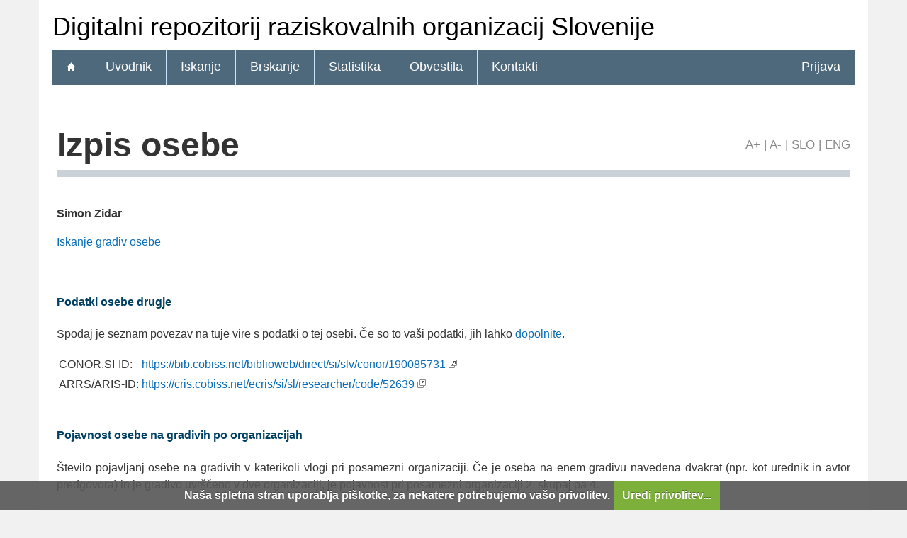

--- FILE ---
content_type: text/html; charset=UTF-8
request_url: https://dirros.openscience.si/oseba.php?id=5536&lang=slv
body_size: 2559
content:
<!DOCTYPE html>
<html lang="sl" xml:lang="sl">
<head>
  <meta name="viewport" content="width=device-width, initial-scale=1">
  <meta charset="utf-8">
  <meta name="keywords" content="DiRROS, Digitalni repozitorij raziskovalnih organizacij Slovenije,repozitorij, digitalna knjižnica, knjižnica" />
<meta name="description" content="Digitalni repozitorij raziskovalnih organizacij Slovenije: diplomska, magistrska in doktorska dela; publikacije, raziskovalni podatki in drugi raziskovalni rezultati članic repozitorija." />
<title>DiRROS - Izpis osebe</title>
<link href="teme/dirros/css/icofont.min.css?v=11600" rel="stylesheet" />
<link href="teme/dirros/css/print.css?v=11600" type="text/css" rel="stylesheet" media="print" />
<link href="teme/dirros/css/style.css?v=11600" type="text/css" rel="stylesheet" title="default" />
<!--[if IE]>
<link href="teme/dirros/css/style_ie.css?v=11600" type="text/css" rel="stylesheet" title="IE" />
<![endif]-->
<link rel="icon" href="teme/dirros/img/favicon.ico" type="image/x-icon" />
<script type="text/javascript">
var cfgTema = 'teme/dirros/';
var cfgLangID = 'slv';
var cfgSupportMail = 'repozitorij.um@guest.arnes.si';
var cfgSearchIndexURL = 'https://dirros.openscience.si/elastic/';
var cfgAppBaseURL = 'https://dirros.openscience.si/';
var cfgAppApiURL = 'api/';
var cfgKratica = 'DiRROS';
var cfgFacetSide = 'right';
var cfgImaOpis = true;
var cfgLogoPath = cfgTema + 'img/logo/';
var cfgImgPath = cfgTema + 'img/';
</script>
<script src="js/jquery.min.js" type="text/JavaScript"></script>
<script src="js/lang_slv.js?v=11600" type="text/JavaScript"></script>
<script src="js/script.js?v=11600" type="text/JavaScript"></script>
<script src="js/jquery.rating.min.js" type="text/javascript"></script>
<script src="js/textsizer.js?v=11600" type="text/javascript"></script>
<script src="js/cookieLaw.js?v=11600" type="text/javascript"></script>
</head>
<body>
  <a id="top"></a>    <header>
      <noscript><div class="NoScript">  <h1>Vaš brskalnik ne omogoča JavaScript!</h1>JavaScript je nujen za pravilno delovanje teh spletnih strani.
    Omogočite JavaScript ali uporabite sodobnejši brskalnik.</div></noscript>
      <div class="rung_title headblock">
                <div class="container">
          Digitalni repozitorij raziskovalnih organizacij Slovenije        </div>
      </div>
      <nav class="rung">
        <div class="container">
          <a href="info/index.php/slo/"><div class="ico_home"></div></a><a href="info/index.php/slo/uvodnik">Uvodnik</a><a href="Iskanje.php?lang=slv">Iskanje</a><a href="Brskanje.php?lang=slv">Brskanje</a><a href="Statistika.php?lang=slv">Statistika</a><a href="info/index.php/slo/obvestila">Obvestila</a><a href="info/index.php/slo/kontakti">Kontakti</a><a href="prijava.php?lang=slv" class="prijavaNi" id="btnPrijava">Prijava</a>        </div>
      </nav>
    </header>
    <div class="platno">
      <section class="Vsebina">
                <h1>
            Izpis osebe            <div id="pageTools">
              <a href="javascript:ts('Vsebina',1)"
                title="Povečaj velikost besedila">A+</a>
              <span>|</span>
              <a href="javascript:ts('Vsebina',-1)"
                title="Zmanjšaj velikost besedila">A-</a>
              <span>|</span>
              
              <a href="https://dirros.openscience.si:443/oseba.php?id=5536&lang=slv"
                title="Slovenščina">SLO</a>
              <span>|</span>
              <a href="https://dirros.openscience.si:443/oseba.php?id=5536&lang=eng"
                title="English">ENG</a>
            </div>
          </h1><form name="form" method="post" action="oseba.php?id=5536&amp;lang=slv">
<p><b>Simon Zidar</b></p><p><a href="Iskanje.php?type=napredno&stl0=Avtor&niz0=Zidar+Simon&lang=slv">Iskanje gradiv osebe</a></p><br /><h4>Podatki osebe drugje</h4><p>Spodaj je seznam povezav na tuje vire s podatki o tej osebi.
      Če so to vaši podatki, jih lahko
      <a href="javascript:showHelp('javno.tujiPodatkiOsebe&lang=slv')" >dopolnite</a>.</p><table><tr><td>CONOR.SI-ID:</td><td><a href="https://bib.cobiss.net/biblioweb/direct/si/slv/conor/190085731" target="_blank">https://bib.cobiss.net/biblioweb/direct/si/slv/conor/190085731</a> <img title="Povezava se odpre v novem oknu" alt="Novo okno" src="teme/dirros/img/NovoOkno.png" /></td></tr><tr><td>ARRS/ARIS-ID:</td><td><a href="https://cris.cobiss.net/ecris/si/sl/researcher/code/52639" target="_blank">https://cris.cobiss.net/ecris/si/sl/researcher/code/52639</a> <img title="Povezava se odpre v novem oknu" alt="Novo okno" src="teme/dirros/img/NovoOkno.png" /></td></tr></table><br /><h4>Pojavnost osebe na gradivih po organizacijah</h4><p>Število pojavljanj osebe na gradivih v katerikoli vlogi pri posamezni
    organizaciji. Če je oseba na enem gradivu navedena
    dvakrat (npr. kot urednik in avtor predgovora) in je gradivo uvrščeno v dve
    organizaciji, je pojavnost pri posamezni organizaciji 2, skupaj pa 4.</p><table class="NovaGradiva"><tr><th>Organizacija</th><th>Pojavnost</th></tr><tr class="alt"><td>SciVie - Gozdarski inštitut Slovenije</td><td style="text-align: right">178</td></tr><tr><td>ZGDS - Zveza gozdarskih društev Slovenije</td><td style="text-align: right">18</td></tr><tr class="alt"><td>NIB - Nacionalni inštitut za biologijo</td><td style="text-align: right">3</td></tr></table><br />  <br />
  <a href="javascript:history.go(-1)" class="povezavaNazaj">Nazaj</a>
  <script>hideBackButtonWithNoHistory();</script>
  <br /></form></section>  </div>
  <footer>
    <div class="container">
      <ul class="breadcrumb">
        <li class="level-1">
          <a href="http://DiRROS.openscience.si/">DiRROS</a>
        </li>
        <li class="level-2">
          <a href="info/index.php/slo/">Digitalni repozitorij raziskovalnih organizacij Slovenije</a>
        </li>
        <li class="level-3 last">
          <a href="#">Izpis osebe</a>
        </li>
      </ul>
      <img class="Partnerji"
        src="teme/dirros/img/partnerji_slv.png"
        alt="Logotipi partnerjev" />
                <div class="footer-menu">
      <a href="https://dirros.openscience.si/">
        DiRROS</a> |
      <a href="info/index.php/slo/2-vsebine-si/32-pogoji-uporabe">
        Pogoji uporabe</a> |
      <a href="cookies.php?lang=slv">
        Piškotki</a> |
      <a href="info/index.php/slo/kontakti">
        Kontakti</a>
    </div>    </div>
  </footer>  <script>ts('Vsebina', 0);</script>
  <!-- RenderTime: 0.6 sec. -->
  </body>
</html>